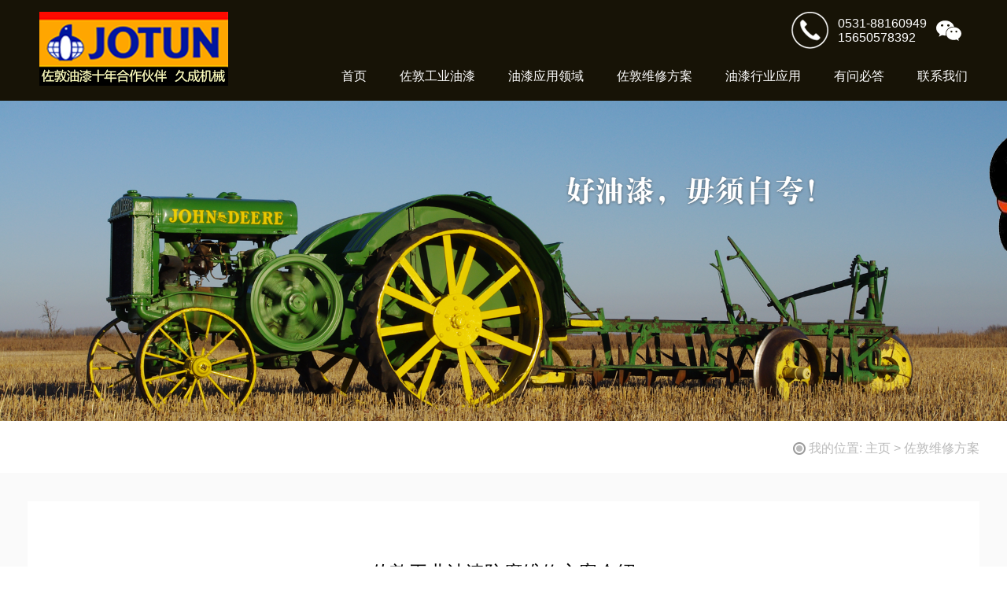

--- FILE ---
content_type: text/html; charset=utf-8
request_url: http://youqiabc.com/plus/list.php?tid=7
body_size: 9419
content:
<!DOCTYPE html>
<html lang="en">
<head>
   <!-- HTML5Shiv and Respond.js IE8 support of HTML5 elements and media queries -->
<!--[if lt IE 9]>
    <script src="/style/libs/html5shiv.js"></script>
    <script src="/style/libs/respond.min.js"></script>
<![endif]-->
<link rel="shortcut icon" href="/images/favicon.ico">
 <meta charset="UTF-8">
    <meta name="keywords" content="佐敦油漆|佐敦工业油漆|佐敦油漆规格|佐敦涂料油漆维修">
    <meta name="description" content="工业钢结构防腐维修是佐敦工业油漆目前非常重视的业务领域，
使用佐敦工业油漆进行维修，不但可以使设施保持美观，延长设施的使用寿命，更重要的是：与使用国产油漆相比
，使用佐敦工业油漆不但可获得更好的质量而且可以更省钱。
佐敦涂料价格请咨询：张女士15650578392， 0531-88160949">
    <link rel="stylesheet" href="/css/resert.css">
    <link rel="stylesheet" href="/css/layout.css">
    <script src="/js/jquery.js"></script>
    	 <title>佐敦油漆|佐敦涂料Jotun|佐敦工业油漆|佐敦工业漆|佐敦中国_久成机械设备有限公司</title></head>
<body>
<!--header-->
<div class="bg-a">
    <div class="container">
        <div class="head clearfix">
            <div class="logo fl">
                <a href="/"><img src="/uploads/allimg/181112/1_0944466141.png" alt=""></a>
            </div>
            <div class="head-r fr">
                <div class="tel clearfix">
                    <div class="fr">
                        <img src="/images/tel-icon.png" alt="">
                        <div class="t-num">
                            <p> 0531-88160949</p>
                            <p> 15650578392</p>
                        </div>
                        <div class="w-hover">
                            <img src="/images/wechat.png" alt="">
                            <div class="hover">
                                <img src="/uploads/allimg/181109/1_1001594911.jpg" alt="">
                            </div>
                        </div>
                    </div>
                </div>
                <div class="navbar fr">
                    <ul class="clearfix">
                        <li><a href="/">首页</a></li>
                         <li>
                        <a href="/plus/list.php?tid=9">佐敦工业油漆</a>
                        <ul id="slide9" class="two-nav">
                            <li><a href="/plus/list.php?tid=48">
                            佐敦水性漆</a></li>
                            <li><a href="/plus/list.php?tid=42">
                            镀锌板专用环氧漆</a></li>
                            <li><a href="/plus/list.php?tid=44">
                            佐敦脂肪族聚氨酯面漆</a></li>
                            <li><a href="/plus/list.php?tid=46">
                            佐敦耐高温漆</a></li>
                            <li><a href="/plus/list.php?tid=39">
                            佐敦聚硅氧烷|氟碳|高光面漆</a></li>
                            <li><a href="/plus/list.php?tid=40">
                            佐敦储罐|饮水仓专用漆</a></li>
                            <li><a href="/plus/list.php?tid=41">
                            佐敦低表面处理环氧漆</a></li>
                            <li><a href="/plus/list.php?tid=43">
                            佐敦环氧富锌底漆</a></li>
                            <li><a href="/plus/list.php?tid=45">
                            佐敦防火涂料</a></li>
                            <li><a href="/plus/list.php?tid=47">
                            佐敦环氧漆</a></li>
                            <li><a href="/plus/list.php?tid=37">
                            佐敦丙烯酸|醇酸|车间底漆</a></li>
                            
                        </ul>
                    </li><li>
                        <a href="/plus/list.php?tid=1">油漆应用领域</a>
                        <ul id="slide1" class="two-nav">
                            <li><a href="/plus/list.php?tid=2">
                            通用设备业</a></li>
                            <li><a href="/plus/list.php?tid=3">
                            石化行业</a></li>
                            <li><a href="/plus/list.php?tid=4">
                            能源行业</a></li>
                            <li><a href="/plus/list.php?tid=5">
                            建筑桥梁厂房</a></li>
                            <li><a href="/plus/list.php?tid=6">
                            管道</a></li>
                            
                        </ul>
                    </li><li>
                        <a href="/plus/list.php?tid=7">佐敦维修方案</a>
                        <ul id="slide7" class="two-nav">
                            <li><a href="/plus/list.php?tid=49">
                            桥梁</a></li>
                            <li><a href="/plus/list.php?tid=50">
                            港口</a></li>
                            <li><a href="/plus/list.php?tid=51">
                            电厂</a></li>
                            <li><a href="/plus/list.php?tid=52">
                            化工</a></li>
                            
                        </ul>
                    </li><li>
                        <a href="/plus/list.php?tid=10">油漆行业应用</a>
                        <ul id="slide10" class="two-nav">
                            <li><a href="/plus/list.php?tid=11">
                            标志性建筑/机场建筑</a></li>
                            <li><a href="/plus/list.php?tid=12">
                            体育馆/火车站</a></li>
                            <li><a href="/plus/list.php?tid=13">
                            桥梁/港口机械</a></li>
                            <li><a href="/plus/list.php?tid=14">
                            展览会议中心</a></li>
                            <li><a href="/plus/list.php?tid=15">
                            混凝土</a></li>
                            <li><a href="/plus/list.php?tid=16">
                            专用车辆</a></li>
                            <li><a href="/plus/list.php?tid=17">
                            工程机械/港口机械</a></li>
                            <li><a href="/plus/list.php?tid=18">
                            泵及阀门</a></li>
                            <li><a href="/plus/list.php?tid=19">
                            各种钢结构</a></li>
                            <li><a href="/plus/list.php?tid=20">
                            变压器/管道</a></li>
                            <li><a href="/plus/list.php?tid=21">
                            发动机/储罐</a></li>
                            <li><a href="/plus/list.php?tid=22">
                            低/高温设备</a></li>
                            <li><a href="/plus/list.php?tid=23">
                            矿山设备</a></li>
                            <li><a href="/plus/list.php?tid=24">
                            钢厂/厂房</a></li>
                            
                        </ul>
                    </li><li>
                        <a href="/plus/list.php?tid=25">有问必答</a>
                        <ul id="slide25" class="two-nav">
                            <li><a href="/plus/list.php?tid=27">
                            最新佐敦油漆技术资料</a></li>
                            <li><a href="/plus/list.php?tid=28">
                            有问必答</a></li>
                            <li><a href="/plus/list.php?tid=29">
                            佐敦油漆客户见证</a></li>
                            <li><a href="/plus/list.php?tid=30">
                            重要公告</a></li>
                            <li><a href="/plus/list.php?tid=31">
                            企业员工日志</a></li>
                            <li><a href="/plus/list.php?tid=26">
                            实时行业资讯</a></li>
                            
                        </ul>
                    </li><li>
                        <a href="/plus/list.php?tid=32">联系我们</a>
                        <ul id="slide32" class="two-nav">
                            <li><a href="/plus/list.php?tid=33">
                            佐敦涂料公司简介</a></li>
                            <li><a href="/plus/list.php?tid=34">
                            久成公司简介</a></li>
                            <li><a href="/plus/list.php?tid=35">
                            企业文化</a></li>
                            <li><a href="/plus/list.php?tid=36">
                            联系我们</a></li>
                            
                        </ul>
                    </li>
                    </ul>
                </div>
            </div>
        </div>
    </div>
</div>
<!--banner-->
<div class="banner">
    <img src="/images/banner.png" alt="">
</div>
<!--位置-->
<div class="lo clearfix">
    <div class="container">
        <div class="current fr">
            <img src="/images/ic.png" alt="">
            我的位置:
               <a href='http://www.youqiabc.com//'>主页</a> > <a href='/plus/list.php?tid=7'>佐敦维修方案</a>
        </div>
    </div>
</div>
<!--维修方案-->
<div class="bg-c">
<div class="container">
    <div class="fa-main">
        <div class="fa-title">
            <h2>佐敦工业油漆防腐维修方案介绍</h2>
        </div>
        <div class="fa-content">
            <p>工业钢结构防腐维修是佐敦工业油漆目前非常重视的业务领域,原因很简单：
                在过去近20年时间里，伴随着中国经济的高速增长，兴建了不计其数的楼堂馆所、
                工业设施。这些设施的钢结构经历了长期风风雨雨，现在到了一个维修的关口。
                使用佐敦工业油漆进行维修，不但可以使设施保持美观
                ，延长设施的使用寿命，更重要的是：与使用国产油漆相比，
                使用佐敦工业油漆不但可获得更好的质量而且可以更省钱。</p>
            <h3>佐敦工业油漆维修最新案例更新<span><a href="/plus/list.php?tid=28">MORE+</a></span></h3>
<p class="wx-al">
    <a href="/a/youwenbida/zuodunyouqikehujianzheng/2021/0107/1050.html" title="2021佐敦涂料的正确打开方式：HYGGE &amp; VAKKERT">2021佐敦涂料的正确打开方式：HYGGE &amp; VAKKERT</a></p>
<p class="wx-al">
    <a href="/a/youwenbida/zuodunyouqikehujianzheng/2021/0103/1042.html" title="佐敦涂料获评“青岛市劳动守法诚信用人单位”">佐敦涂料获评“青岛市劳动守法诚信用人单位”</a></p>
<p class="wx-al">
    <a href="/a/youwenbida/zuodunyouqikehujianzheng/2021/0105/1045.html" title="佐敦涂料为平海湾海上风电项目提供一站式解决">佐敦涂料为平海湾海上风电项目提供一站式解决</a></p>
<p class="wx-al">
    <a href="/a/youwenbida/zuodunyouqikehujianzheng/2021/0102/1039.html" title="新的一年就要红，佐敦涂料红色系你PICK哪一款">新的一年就要红，佐敦涂料红色系你PICK哪一款</a></p>

    <h3>
	<span style="color:#ff0000;"><strong>目录</strong></span></h3>
<p>
	<a class="ml-a" href="#m-a">1：钢结构为什么要防腐维护？</a></p>
<p>
	<a class="ml-b" href="#m-b">2：为什么要推荐使用佐敦工业油漆来进行工业钢结构防腐维护？</a></p>
<p>
	<a class="ml-c" href="#m-c">3：佐敦工业油漆用于钢结构防腐维修的利器：佐敦资产保护程序介绍 </a></p>
<p>
	<a class="ml-d" href="#m-d">4：佐敦工业油漆行业防腐维修方案简介</a></p>
<h4>
	<a href="list.php?tid=49">1-桥梁</a></h4>
<h4>
	<a href="list.php?tid=50">2-钢厂</a></h4>
<h4>
	<a href="list.php?tid=51">3-电厂</a></h4>
<h4>
	<a href="list.php?tid=52">4-化工</a></h4>
<p>
	&nbsp;&nbsp;&nbsp;</p>
<h3 id="m-a">
	<strong><span style="color:#ff0000;">1：钢结构为什么要防腐维护？</span></strong></h3>
<p>
	腐蚀在人们生产实践和生活中是经常见到的一种现象，腐蚀每时每刻都在发生。例如，工厂里的设备、 管道；火车、轮船等交通工具；日常用的刀、工具等，经过一段时间后，都会出现涂层脱落、生锈。</p>
<img alt="" src="/images/faimg.png" />
<p class="img-p">
	如图：钢管桩已经发生严重腐蚀，如不立即维修，可能发生坍塌</p>
<p>
	来自佐敦油漆的资料显示：腐蚀给人类造成的危害和损失甚至超过风灾、火灾、水灾和地震等自然灾害的总和， 国际公认腐蚀对每一国家造成的损失高达国内生产总值（GDP）的 3 ～ 5%。2016 年 3 月， 国际腐蚀界的权威机构美国腐蚀工程师协会（NACE）根据全球腐蚀调研项目IMPACT， 公布了最新腐蚀调查结果：全球腐蚀成本估算为2.5万亿美元。</p>
<p>
	中国工程院2015 年启动了&ldquo;我国腐蚀状况及控制战略研究&rdquo;重大咨询调查项目，调查结果得出，2014 年， 我国各行业如：基础设施、交通运输、能源、水环境、生产制造，腐蚀总成本约占国内生产总值（GDP）的 3.34%， 总额超过 2 万 1 千亿元人民币，相当于每个中国人当年承担 1555 多元的腐蚀成本。 腐蚀不仅大量吞噬钢材，同时由于生产过程中的腐蚀造成设备的跑、冒、滴、漏，不仅污染环境， 甚至着火、爆炸，从而引起厂房、机器设备破坏，酿成严重的事故。</p>
<h2>
	<span style="color:#ff0000;"><strong>钢结构腐蚀带来的危害有以下六种：</strong></span></h2>
<br />
<p>
	1：引发严重事故，危害国家和人民的生命财产安全；</p>
<p>
	2：造成严重的经济损失</p>
<p>
	3：阻碍科学技术和生产的发展</p>
<p>
	4：造成大量的能源浪费</p>
<p>
	5：造成大量材料的损失</p>
<p>
	6：污染环境、危害国民经济的可持续发展</p>
<p>
	但腐蚀破坏是一种逐渐发生发展，由量变到质变的过程。因此及早发现腐蚀，在钢结构腐蚀发生质变之前， 做好钢结构维护，使用品质优异的油漆如：佐敦工业油漆可以有效推迟或消除腐蚀破坏发生灾难性后果。</p>
<h3 id="m-b">
	<span style="color:#ff0000;"><strong>2：为什么推荐使用佐敦工业油漆来进行工业钢结构防腐维护？</strong></span></h3>
<p>
	佐敦工业油漆视钢结构防腐维修是其未来业务增长的重要方向，为此专门组建了非常专业的工业油漆维修团队来从事这一 方面工作。这几年，佐敦工业漆部门在维修方面取得很大进展，拿下了一大批标志性客户，如：江苏沙钢集团设备管道维修、 中化弘润滨海库区总储量800万吨的石油储罐维修项目、方大特钢、山钢集团、宁波港港口维修、胜利油田钻井平台维修、 浙江华能玉环电厂维修、巴斯夫`聚氨酯公司等。这些客户看重的是佐敦工业油漆在维修方面的丰富经验、 现场解决疑难防腐问题的技术能力、售前售后的专业服务能力以及佐敦工业漆产品的优异稳定性能。</p>
<h3>
	<span style="font-size:16px;"><strong><span style="color:#ff0000;">佐敦工业油漆在防腐维修方面独特的优势：</span></strong></span></h3>
<ul>
	<li>
		拥有业内最专业的维修服务团队，指导客户的防腐维修工作 。</li>
	<li>
		佐敦是一家有近百年历史的厂家，服务过遍及全球、处于不同环境的船舶客户维修以及各种陆地钢结构防腐维修，具有丰富的工业油漆防腐经验。</li>
	<li>
		佐敦工业油漆是中国市场占有率第一的工业漆生产企业，在国内有非常多的用户。这从侧面说明了佐敦工业漆产品的优异性能得到用户的高度认可。</li>
	<li>
		佐敦工业油漆的技术服务团队在工业漆行业内是首屈一指的，95%的技术服务人员都具有专业证书（50%NACE II +5%NACE III + 40%FROSIO )</li>
	<li>
		佐敦工业油漆有独特的，专门用于油漆维护保养的：佐敦资产保护程序，旨在帮助已经涂漆或将要涂漆的工厂资产寿命周期最大化， 延长它们的维修周期。</li>
</ul>
<img alt="" src="/images/faimga.png" /> <img alt="" src="/images/faimgb.png" />
<p class="img-p">
	高盐高湿-金山氯碱厂维修</p>
<h3 id="m-c">
	<span style="color:#ff0000;"><strong>3：佐敦工业油漆用于钢结构防腐维修的利器：佐敦资产保护程序JAMP介绍</strong></span></h3>
<p>
	佐敦工业漆部门多年以前就设计出：佐敦资产保护程序。佐敦工业漆销售人员利用它来指导从事维修业务。</p>
<h4>
	佐敦资产管理程序JAMP 简介</h4>
<p>
	JAMP 为Jotun Asset Management Program 的缩写，即佐敦资产管理程序。 JAMP是由佐敦工业保护漆进行的一种主动的资产管理方法，旨在帮助已经涂漆或将要涂漆的工厂资产寿命周期最大化，延长它们的维修周期。防止因可能的涂料问题而导致的非计划高成本停止运行。 佐敦资产管理程序的基本流程如下：</p>
<img alt="" src="/images/jamp.png" /> <img alt="" src="/images/fac.png" />
<p>
	无论是正在运行还是已经停工的设施，本程序都考虑了与计划维修的相关各种因素，例如地点、当地天气条件、可达到的区域、脚手架、实际的表面处理等级、期望维修周期间隔、安全健康环保等问题。 JAMP 对现有情况勘验后将给出下述四类维护建议： 需要立刻进行的维护涂装（未来4个月内） 需要一年内进行的维护涂装 需要在下次检测前进行的维护涂装（标明年数） 不必要在下次检测前进行的维护涂装（标明年数）</p>
<h3 id="m-d">
	<strong><span style="color:#ff0000;">4：佐敦工业油漆行业维修方案简介</span></strong></h3>
<h4>
	<a href="list.php?tid=49">1-桥梁</a></h4>
<h4>
	<a href="list.php?tid=50">2-钢厂</a></h4>
<h4>
	<a href="list.php?tid=51">3-电厂</a></h4>
<h4>
	<a href="list.php?tid=52">4-化工</a></h4>

        </div>
    </div>

</div>
</div>
<!--footer-->
<div class="footer">
	<div class="f">
		<div class="container">
			<div class="f-nav clearfix">
				<ul>
					<li>
						<a href="/">网站首页</a>
					</li>
					<li>
						<a href="/plus/list.php?tid=2">应用领域</a>
					</li>
					<li>
						<a href="/plus/list.php?tid=9">维修方案</a>
					</li>
					<li>
						<a href="/plus/list.php?tid=11">行业应用</a>
					</li>
					<li>
						<a href="/plus/list.php?tid=26">有问必答</a>
					</li>
					<li>
						<a href="/plus/list.php?tid=36">联系我们</a>
					</li>
					<li>
						<a href="">在线留言</a>
					</li>
				</ul>
			</div>
		</div>
	</div>
	<div class="container clearfix">
		<div class="f-b clearfix">
			<div class="ew fl">
				<img src="/uploads/allimg/181109/1_1001594911.jpg" alt="">
				<p>扫一扫关注我们</p>
			</div>
			<div class="con-us fl">
				<p>手机:15650578392</p>
				<p>电话:0531-88160949, 传真：0531-88160949</p>
				<p>邮箱:1541580362@qq.com</p>
				<p>公司网址:http://youqiabc.com</p>
			</div>
			<div class="con-ad fl">
				<p>Copyright © 济南久成机械设备有限公司专业从事佐敦油漆、佐敦粉末涂料、佐敦涂料、佐敦工业油漆、佐敦漆、佐敦工业保护涂料销售 欢迎来电咨询!</p>
				<p>
					<a href="http://beian.miit.gov.cn">鲁ICP备17009974号</a>
				</p>
				<p>主营区域： 山东佐敦 河南佐敦 河北佐敦 湖南佐敦 湖北佐敦 广东佐敦 江苏佐敦 上海佐敦 天津佐敦 浙江佐敦 北京佐敦 四川佐敦 广州佐敦 重庆佐敦 陕西佐敦 山西佐敦 内蒙古佐敦 贵州佐敦 郑州佐敦 武汉佐敦 长沙佐敦 成都佐敦 合肥佐敦 安徽佐敦 南昌佐敦 江西佐敦 南宁佐敦 广西佐敦 雄安佐敦 石家庄佐敦 贵阳佐敦 昆明佐敦 辽宁佐敦 广东佐敦 宁夏佐敦 西安佐敦 </p>
			</div>
		</div>
	</div>
</div>
<script type="text/javascript" src="/js/scrollfix.js"></script>
<script src="/js/pub.js"></script>
<script>
	var _hmt = _hmt || [];
	(function() {
		var hm = document.createElement("script");
		hm.src = "https://hm.baidu.com/hm.js?d5988624b72da1a628d34f3ac4a7dd87";
		var s = document.getElementsByTagName("script")[0];
		s.parentNode.insertBefore(hm, s);
	})();
</script>

<link href="/css/lanrenzhijia.css" rel="stylesheet" type="text/css" />

<script src="/js/lanrenzhijia.js"></script>
<div id='qq_icon'></div>
<div id='cs_online'>
	<ul class='qq_context'>
		<li>
			<span class='span_t'>在线客服01：</span>
			<span class='qq_num'></span>
		</li>
		<li>
			<span class='span_t'>在线客服02：</span>
			<span class='qq_num'></span>
		</li>
		<li>
			<span class='span_t'>在线客服03：</span>
			<span class='qq_num'></span>
		</li>
		<li>
			<span class='span_t'>在线客服04：</span>
			<span class='qq_num'></span>
		</li>
		<li>
			<span class='span_t'>在线客服05：</span>
			<span class='qq_num'></span>
		</li>
	</ul>
</div>
<script>
	myEvent(window, 'load', function() {
		dealy('qq_icon', 2); //2秒后显示QQ图标，默认为2秒，可自行设置
		settop('qq_icon', 'cs_online', 150); //设置在线客服的高度，默认150，可自行设置
		var span_q = getbyClass('cs_online', 'qq_num');
		setqq(span_q, ['1541580362', '1541580362', '1541580362', '1541580362', '1541580362']); //填写5个QQ号码
		click_fn('qq_icon', 'cs_online');
	});
</script>
</body>
</html>

--- FILE ---
content_type: text/css
request_url: http://youqiabc.com/css/resert.css
body_size: 978
content:
@charset "utf-8";
/* CSS Document */
html, body, div, span,textarea, iframe,input, map, font, img, a img, samp, strong, hr, h1, h2, h3, h4, h5, h6, b, p, blockquote, a, address, code, dl, dt, dd, ol, ul, li, form, label, table, tr, td, th {
    padding: 0;
    margin: 0;
    border: 0;
    font-family: 'Microsoft YaHei', Arial, Helvetica, sans-serif;
}
* {
    -moz-box-sizing: border-box;
    -webkit-box-sizing: border-box;
    box-sizing: border-box;
}
ol, ul {
    list-style: none;
}
h1, h2, h3, h4, h5, h6 {
    font-size: 100%;
    font-weight: normal;
}
a:link {
    text-decoration: none;
}
a:visited {
    text-decoration: none;
}
a:hover {
    text-decoration: none;
}
a:active {
    text-decoration: none;
}
a {
    blr:expression(this.onFocus=this.blur());
}
a:focus {
    outline: none;
}
a.hidefocus {
    outline: none
}
.fl {
    float: left;
}
.fr {
    float: right;
}
img{

}
input[type=text], input[type=button], input[type=submit]  {
    -webkit-appearance: none; /*鍘婚櫎iPhone input榛樿鏍峰紡}*/
}
input{font-family: 'Microsoft YaHei', Arial, Helvetica, sans-serif;}
.clearfix:after {
    clear:both;
    content:'.';
    display:block;
    width: 0;
    height: 0;
    visibility:hidden;
}
.clearfix
{
    zoom:1;
}
.container{
    width: 1200px;
    margin: 0 auto;
    position: relative;
}
.dis{
    display: none
}
::-webkit-input-placeholder { /* WebKit, Blink, Edge */
    color:    #fff;
}
:-moz-placeholder { /* Mozilla Firefox 4 to 18 */
    color:    #fff;
}
::-moz-placeholder { /* Mozilla Firefox 19+ */
    color:    #fff;
}
:-ms-input-placeholder { /* Internet Explorer 10-11 */
    color:    #fff;
}













--- FILE ---
content_type: text/css
request_url: http://youqiabc.com/css/layout.css
body_size: 5239
content:
html,body
{
    min-width: 1210px;
}
.container
{
    width:1210px;
    margin:0 auto;
}
@font-face
{
    font-family: myFirstFont;
    src: url('../font-style/SourceHanSansCN-Regular.otf'),
    url('../font-style/SourceHanSansCN-Regular.otf'); /* IE9+ */
}
.bg-a
{
    background-color: #171306;
}
.head
{
    padding:15px;
}
.head-r
{
    width:846px;
}
.tel
{
    margin-bottom: 25px;
}
.tel img,.t-num
{
    display: inline-block;
    vertical-align: middle;
    margin-right: 8px;
}
.w-hover
{
    position: relative;
    display: inline-block;
    cursor: pointer;
}
.hover
{
    position: absolute;
    left:0%;
    top:37px;
    transform: translateX(-50%) ;
    -webkit-transform: translateX(-50%) ;
    -moz-transform: translateX(-50%) ;
    -ms-transform: translateX(-50%);
    visibility: hidden;
    z-index: 20;
}
.w-hover:hover .hover img
{
  visibility: visible;

}
.tel p
{
    color:white;
}
.navbar li
{
    float:left;
    margin-right:42px;
    height:25px;
    position: relative;

}
.navbar li:last-child
{
    margin-right: 0;
}
.navbar li a
{
    color:white;
    padding-bottom:16px;
}
.navbar li a:hover
{
    border-bottom:3px solid #666666;
}
.two-nav
{
    display: none;
    position: absolute;
    top:37px;
    left:0;
    z-index: 20;
}
.two-nav li
{
    background-color: #999999;
    width:172px;
    text-align: center;
    height:35px;
    line-height: 35px;
}
.navbar li .two-nav li a
{
    padding-bottom:0;
}
.navbar li .two-nav li:hover
{
    background-color: #666666;
}
.navbar li .two-nav li a:hover
{
    border-bottom:0;
}
#sw-pa .swiper-pagination-bullet-active
{
    background-color: black ;
}
.swiper-pagination-bullet
{
    background-color: #666666;
    opacity: 1;
}
.title-a
{

    text-align: center;
}
.title-a h2
{    width:405px;
    font-size:25px;
    font-family: myFirstFont;
    padding:20px 40px;
    border-bottom:1px solid #CCCCCC;
    margin-bottom: 18px;
    margin-right: auto;
    margin-left: auto;
}
.title-a p
{
    font-family: myFirstFont;
    margin-bottom: 25px;
}
.title-a .pa
{
    color:#999999;
}
.title-a .pb
{
    font-size:28px;
}
.title-a .pc
{
    font-size:20px;
    color:#333333;
}
.box
{
    width:295px;
    border:1px solid #EDEDED;
    margin-right:42px;
}
.p-box
{
    width:976px;
    margin:0 auto;
}
.box:last-child
{
    margin-right:0;
}
.box:hover
{
    -webkit-box-shadow: 0px 16px 22px 0px rgba(90, 91, 95, 0.3);
    -moz-box-shadow: 0px 16px 22px 0px rgba(90, 91, 95, 0.3);
    -ms-box-shadow: 0px 16px 22px 0px rgba(90, 91, 95, 0.3);
    box-shadow: 0px 16px 22px 0px rgba(90, 91, 95, 0.3);
}
.box img
{
    width:100%;
}
.box-x
{
    padding:0 16px;

}
.box-x .zs p,.box-x .xq a
{
    color:#333333;
}
.zs p
{
    margin-bottom: 13px;
}
.zs p:nth-child(2)
{
    color:#666666;
}
.xq
{
    padding-top:17px;
}
.bg-b
{
    background-color: #FAFAFA;
    padding:64px 0;
}
#sw-b .swiper-slide img
{
    display: block;
}
#sw-pb .swiper-pagination-bullet
{
    background-image: url("../images/banner-b-bg.png");
    z-index:100;
    width:74px;
    height:85px;
    border-radius: 0;
    background-color: transparent;
    text-align: center;
    line-height:85px;
    font-size:36px;
    font-family: "Microsoft YaHei";
    margin-right:78px;
}
.banner-b
{
position:relative;
}
.banner-b .center-t
{
position:absolute;
top:50px;
left:50%;
    transform: translateX(-50%);
z-index:20;
}
.banner-b .center-t h2,.banner-b .center-t p
{
    color:white;
}
#sw-b .swiper-slide .ys
{
    width:100%;
    background-color: rgba(153,153,153,0.9);
    height:632px;
   
}
.yss
{
    width:1040px;
    height:632px;
    position:relative;
    margin: 0 auto;
}
.ysl
{
    width:600px;
    position: absolute;
    top:200px;
    left:0;
    color:white;
}
.ysl h2
{
font-size:30px;
margin-bottom: 33px;
}
.ysl p
{
    font-size:18px;
    line-height: 1.8em;
}
.ysr
{   
    top:200px;
    right:0;
    width:360px;
    position: absolute;
}
#sw-pb .swiper-pagination-bullet:last-child
{
    margin-right:0;
}
#sw-pb .swiper-pagination-bullet-active
{
    background-color: transparent;
    background-image: url("../images/banner-b-bg-hover.png");
    color:white;
}
#sw-pb
{
    bottom:45px;
}
.center-t
{
    text-align: center;
}
.center-t h2
{   font-size:24px;
    color:#999999;
}
.center-t p
{
    font-family: "Microsoft YaHei";
    font-size: 20px;
    font-weight: 700;
    color:#333333;
    position: relative;
}
.center-t p:before {
    content: '';
    position: absolute;
    top: 12px;
    left: 178px;
    width: 503px;
    height: 1px;
    background-color: #D1D1D1;
}
.center-t p:after {
    content: '';
    position: absolute;
    top: 12px;
    right:178px;
    width: 503px;
    height: 1px;
    background-color: #D1D1D1;
}
.c-p
{
    width:178px;
    margin:15px auto;
    border-left:1px solid #D1D1D1;
    border-right:1px solid #D1D1D1;
}
.p-imgbox
{
    text-align: center;
    border:1px solid #EAEAEA;
    margin-right:20px;
    margin-bottom: 20px;
}
.p-imgbox:nth-child(4n)
{
    margin-right: 0;
}
.p-imgbox a
{
    color:#333333;
}
.p-imgbox a:hover
{
    text-decoration: underline;
}
.p-imgbox p
{
    margin: 12px 0;
}
.pr
{
    width:947px;
}
/*.tab-content
{
    display: none;
}*/
.tab-content:first-child
{
    display: block;
}
.p-center
{
    background-color: #FAFAFA;
    padding-top:53px;
}
.p-tab
{
   padding: 46px 0;
}
.pl
{
    width:246px;
    border:1px solid #DBDBDB;
    background-color: white;
}
.pl form input
{
    width:100%;
    height:30px;
    border-radius:15px;
    border:1px solid #DBDBDB;
    padding-left:10px;
    margin: 0 auto;
}
.search
{
    padding:15px 0;
    width:230px;
    margin: 0 auto;
}
.pl form
{
    position: relative;
}
.pl form button
{
    border-left:1px solid #DBDBDB;
    background-color: transparent;
    position: absolute;
    right:9px;
    border-right:0;
    border-top:0;
    border-bottom:0;
    top:3px;

}
.pl form button img
{
    vertical-align: middle;
}
.pl .Tab-title li
{

    padding:14.8px 32px;
    border-bottom:1px solid #DBDBDB;
}
.pl .Tab-title li:last-child
{
    border-bottom:0;
}

.pl .Tab-title li.active
{
    border-left:3px solid #929292;
    padding:14.8px 29px;
}
.pl .Tab-title li a
{
    color:#666666;
    font-size:16px;
   display: block;
    width: 100%;
}
.pl .Tab-title li a span
{   width:14px;
    height:14px;
    display: inline-block;
    background-image: url("../images/right-icon.png");
    vertical-align: middle;
    margin-right: 20px;
    background-position: center center;
    background-size: cover;
}
.pl .Tab-title li.active a span
{
    background-image: url("../images/down-icon.png");
}
input::-webkit-input-placeholder{
    color:#666666;
}
input::-moz-placeholder{   /* Mozilla Firefox 19+ */
    color:#666666;
}
input:-moz-placeholder{    /* Mozilla Firefox 4 to 18 */
    color:#666666;
}
input:-ms-input-placeholder{  /* Internet Explorer 10-11 */
    color:#666666;
}
.Tab-title
{
    border-top:1px solid #DBDBDB;
}
.reason
{
    padding-top:94px;
    padding-bottom:60px;
}
.video
{
    width:420px;
    height:400px;
}
.video video
{
    width:100%;
    height:100%;
    object-fit: fill;
}
.video p
{
    text-align: center;
}
.video p a
{
    color:inherit;
}
.video p a:hover
{
text-decoration: underline;
}

.r-m
{
    width:684px;
    padding:70px 0;
    color:#333333;
}
.r-m p:last-child
{
margin-top:20px;
}
.r-m p:last-child>a
{
color:inherit;
}
.r-m p:last-child>a:hover
{
text-decoration: underline;
}
.news-box
{
    width:347px;
    margin-right:56px;
}
.news-box:last-child
{
    margin-right: 0;
}
.n-t
{
   border-bottom:1px solid #DBDBDB;
    padding:20px 0;
}
.n-t p
{
    border-left:5px solid #0F51BB;
    padding:0 14px;
}
.n-t .more
{
    float:right;
    color:#666666;
}
.n-t p span
{
    color:#999999;
    margin-left: 12px;
}
.n-img
{
    margin-top: 15px;
}
.news-box .n-main p
{
    color:#666666;
    margin-bottom: 25px;
}
.news-box .n-main p a
{
    color:#666666;
}
.n-main
{
    padding-top:20px;
}
.news-box .n-main p:last-child
{
    margin-bottom: 0;
}
.news-box p img
{
    margin-right: 13px;
    vertical-align: middle;
}
.news-box .n-main p span
{
    float:right;
}
.q
{
    margin-bottom: 15px;
}
.q p
{
    display: inline-block;
    color:#333333;

}
.a img,.q img
{
    vertical-align: top;
    margin-right:10px;
}
.news-box .q-main .a p
{
    width:300px;
    font-size:14px;
    display: inline-block;
    color:#999999;
}
.q-box
{
    padding:15px 0;
    border-bottom:1px dashed #DBDBDB;
}
.q-main
{
    padding-top:25px ;
}
.news-box p a:hover
{
    text-decoration: underline;
}
.news
{
    padding-top:50px;
    padding-bottom:40px;
    background-color: #F3F3F3;
}
.link-m
{
    border:1px solid #DBDBDB;
    padding:30px;
    position: relative;
    margin-top: 62px;
    margin-bottom: 32px;
    width:1100px;
}
.link-m img
{
    position: absolute;
    left:30px;
    top:-18px;
}
.link-m a
{
    color:#666666;
    margin-right:27px;
   margin-bottom:15px;
    display: inline-block;
}
.link-m a:hover
{
    text-decoration: underline;
}
.location
{
   margin-top: 96px;

}
.footer
{
    background-color: #131005;
    color:white;
    padding-bottom:170px;
         }
.f-nav
{
    width:668px;
    margin: 0 auto;
}
.f-nav ul li
{
    float: left;
    padding:15px;
    border-right:1px solid #5D5A50;
}
.f-nav ul li a
{
    color:white;
}
.f
{
    border-bottom:1px solid #5D5A50;
}
.ew
{
    width:128px;
}
.ew p
{
    text-align: center;
    color:white;
    font-size:14px;
}
.con-us
{
    padding-left:60px;
    border-left:1px solid #5D5A50;
    margin-left: 48px;
    margin-top: 15px;
}
.con-ad
{
    margin-top: 15px;
    margin-left:48px;
}
.f-b
{
    margin-top: 30px;
}
.f-b .con-us p,.f-b .con-ad p
{
line-height:27px;
}
.con-ad p>a
{
color:inherit;
}
.banner img
{
    width:100%;
}
.current img
{
    vertical-align: middle;
}
.current,.current a
{
color:#bababa;
}
.current a:hover
{
    color:black;
}
.lo
{
    height:62px;
    line-height:62px;
}
.nav-l
{    margin-top:-184px;
       width:300px;
      z-index:50;
 }
.sfixed
{
position:fixed;
top:50%;
margin-top:0;
-webkit-transform: translateY(-50%);
-moz-transform: translateY(-50%);
-ms-transform: translateY(-50%);
transform: translateY(-50%);
     }
.sfixed-a
{

}
.nav-title
{
    color:white;
    font-size:24px;
    background-image: url("../images/nav-title.png");
    padding:26px;
}
.nav-l ul li
{
    padding:17px 30px;
    background-color: #BABABA;
    border-bottom:1px solid white;
    position: relative;
    background-image: url("../images/jian.png");
    background-repeat: no-repeat;
    background-position: 247px center;
}
.nav-l ul li:hover
{
background-color:#999999;
}
.nav-l ul li a
{
    color:white;
}
.nav-l ul li a img
{
    position: absolute;
    right:20px;
    top: 50%;
    transform:translateY(-50%);
    -webkit-transform:translateY(-50%);
    -moz-transform:translateY(-50%);
    -ms-transform:translateY(-50%);
}
.nav-l ul li a .sh
{
    display: none;
}
.nav-l ul li.active
{
    background-color: #999999;
    background-image: url("../images/jia.png");
}
.nav-l ul li.active a .sh
{
    display: block;
}
.nav-l ul li.active a .hi
{
    display: none;
}
.content-r
{
    width:860px;
    background-color: white;
    padding:35px;
}
.content-title h2
{
    font-size:24px;
    margin-bottom: 20px;
}
.content-title p
{
    font-size:20px;
}
.content-title
{
    color:#333333;
    padding-bottom:26px;
    border-bottom:1px solid #DEDEDE;
}
/*.content-title p:before*/
/*{*/
    /*content: '';*/
    /*position: absolute;*/
    /*top: 98px;*/
    /*left: 580px;*/
    /*width: 20px;*/
    /*height: 1px;*/
   /*background-color: black;*/
/*}*/
.content-r table
{
    width:787px;
    border-collapse: collapse;
    text-align: center;
    margin-top: 30px;
}
.content-r table td
{
    border:1px solid #DBDBDB;
    padding:10px;
    font-family: myFirstFont;
}
.content-r table td a
{
    color:black;
}
.content-r table td a:hover
{
    text-decoration: underline;
}
.content-r table .tb-ig
{
    padding:0;
}
.content-r table .tb-ig img
{
    border-bottom:1px solid #DBDBDB;
    padding:0;
    margin:0;
}
.c-main .ma h4
{
    color:#333333;
}
.c-main p
{
    color:#666666;
}
.c-main .ma p
{
    margin-bottom: 30px;
}
.c-main .ma .ma-in
{
    margin-bottom: 30px;
}
.c-main .ma .ma-in p
{
    margin-bottom: 0;
}
.t-a
{
    margin: 20px 0;
}
.t-a h4
{
    margin-bottom: 8px;
}
.content-r table td p
{
    padding:10px 0;
}
.af
{
    background-color: #FAFAFA;
    padding-top:35px;
    padding-bottom:95px;
}
.nb
{
    width:445px;

}
.nb h2 a
{
    color:#2d2d2d;
    font-size:18px;
    font-family: myFirstFont;
    font-weight: 600;
}
.nb p:nth-child(2)
{
    margin-bottom: 26px;
}
.nb p span
{
    margin-left: 20px;
    color:#138fea;
    font-size:14px;
}
.nb p>a
{
color:inherit;
}
.nb .xqm
{
    width:142px;
    text-align: center;
    border:1px solid #DBDBDB;
    display: block;
    border-radius: 5px;
    padding:5px 0;
    margin-top: 25px;
    color:#2d2d2d;
}
.zx
{
    padding:28px 0;
    border-bottom:1px solid #DBDBDB;
    color:#2d2d2d;
}
.zx-ig>a>img
{
	width:240px;
}
.fa-main
{
    font-family: myFirstFont;
    padding:47px 30px;
    background-color: white;
}
.fa-title h2
{
    text-align: center;
    font-size:24px;
    padding:28px 0;
    border-bottom:1px solid #DBDBDB;
}
.fa-content
{
    padding:33px 0;
}
.fa-content h2
{
    font-size:18px;
}
.fa-content p
{
    color:#666666;
    margin-bottom: 30px;
}
.fa-content p>a,.fa-content h4>a
{
color:inherit;
}
.fa-content h3
{
    color:#333333;
    margin-bottom: 30px;
}
.fa-content h4
{
    margin-bottom: 15px;
}
.fa-content h3 span a
{
    color:red;
    margin-left: 30px;
}
.fa-content img
{
    display: block;
    margin: 15px auto;

}
.fa-content p.img-p
{
    text-align: center;
    font-size:14px;
    color:black;
}

.bg-c
{
    background-color: #FAFAFA;
    padding:36px 0;
}
.c-main-b img
{
    display: block;
    margin: 0 auto;
}
.c-main-b h2,.c-main-b h4,.c-main-b p
{
    margin-bottom: 20px;
}
.ma-l h2
{
    margin: 20px 0;
}
.c-main-b table
{
    border-collapse: collapse;
    margin-bottom: 15px;

}
.c-main-b table td
{
    border:1px solid #0095D9;
}
.c-main-b table .t-top td
{
    background-color:#0095D9;
    color:white;
    border:1px solid white;
}
.c-main-b table tr:hover
{
    background-color: #C7E2F5;
}
.page
{
    margin-top:40px;
    text-align: center;
}
.page ul li
{
   margin-right:8px;
          display: inline-block;
         
}
.page ul li a
{   
       border:1px solid #aaaaaa;
    color:#aaaaaa;
    padding:0 5px;
       display:block;
}
.page ul li.thisclass a
{
    border:0;
    color:red;
}
.content-r h2.ne-t
{
    text-align: center;
    font-size:20px;
    color:#2d2d2d;
    font-family: myFirstFont;
}
.ya{margin: 20px 0}
.ya img
{
max-width:100%;
}
.prenext ul li a{color: #000}
.prenext ul li{margin-bottom: 6px}
.content-r p.col-num
{
    text-align: center;
    color:#999999;
}
.content-r p.col-num span
{
    margin-left: 20px;
}
.con-main
{
    padding-top:10px;
}
.con-main p
{
    margin-bottom: 40px;
    color:#2d2d2d;
}
.con-main .next
{
    display: block;
    color:#333333;
}
.con-main .next:hover
{
    text-decoration: underline;
}
.map
{
    height:300px;
}
.c-main
{
    padding-top:20px;
}
.c-main img
{
    display: block;
    margin:8px auto;
}
.c-main p
{
    margin-bottom: 20px;
}
.c-main p>a
{
color:inherit;
}
 
.r-m p.re
{
    font-size:44px;
    font-family: myFirstFont;
    font-weight: 600;
    margin-bottom: 30px;
}
.r-m p.re span
{
    color:red;
    font-size:64px;
}
.c-main h2
{
    margin-bottom: 10px;
    background-repeat: no-repeat;
}
.c-main h2>a
{
color:inherit;
}
.t-a .ta-img
{
    vertical-align: middle;
    display: inline-block;
    margin-right: 10px;
}
 .tb-a
        {
            border-collapse: collapse;
            width:625px;
            text-align: center;
        }
        .tb-a th
        {
            background-color: #FFFF00;
        }
        .tb-a td,.tb-a th
        {
            border:1px solid #dedede;
            padding:20px 0;
        }
        .tb-a td>a
        {
        color:inherit;
        }
.tb-b
        {
            border-collapse: collapse;
            width:625px;
            text-align: center;
        }
        .tb-b .ca
        {
            background-color: #D2DEEF;
        }
        .tb-b .cb
        {
            background-color: #C7E2F5;
        }
        .tb-b th
        {
            background-color: #C7E2F5;
        }
        .tb-b td,.tb-b th
        {
            border:1px solid #0095D9;
            padding:20px 0;
        }
        .tb-b td>a
        {
        color:inherit;
        }
.tb-c
        {
            border-collapse: collapse;
            width:625px;
            text-align: center;
        }
        .tb-c tr:hover
        {
           background-color:#C7E2F5 ;
        }
        .tb-c th
        {
            background-color: #0095D9;
            color:white;
            border:1px solid #C7E2F5;
        }
        .tb-c td,.tb-c th
        {
            border:1px solid #C7E2F5;
            padding:20px 0;
        }
        .tb-c td>a
        {
        color:inherit;
        }
  #tb-d
        {
            width:625px;
            text-align: center;
border-collapse: inherit;
        }
        #tb-d td
        {
            padding:20px 0;
            border:10px solid #002664;
        }
  #tb-d tr:hover
{
background:white;
}

        #tb-d td>a
        {
        color:inherit;
        }
        .ma-l
        {
        	width:409px;
        }

--- FILE ---
content_type: text/css
request_url: http://youqiabc.com/css/lanrenzhijia.css
body_size: 556
content:
/* 代码整理：懒人之家 wwww.lanrenzhijia.com */
#qq_icon {
	width:187px;
	height:193px;
	background:url(../images/qq_icon.png) no-repeat;
	position:fixed;
	right:-200px;
	top:150px;
	cursor:pointer;
	z-index: 100;
}
#cs_online {
	width:217px;
	height:324px;
	position:fixed;
	top:150px;
	right:-220px;
	background:url(../images/qq_bg.png) no-repeat;
	display:none;
	filter:alpha(opacity:0);
	opacity:0;
	z-index: 100;
}
.qq_context {
	width:185px;
	height:244px;
	margin-top:73px;
	margin-left:24px;
	list-style:none;
	padding:0px;
}
.qq_context li {
	width:175px;
	height:25px;
	margin-left:5px;
	margin-top:20px;
	float:left;
}
.span_t {
	display:block;
	float:left;
	color:#333;
	line-height:25px;
	font-size:12px;
	font-family:'Arial';
}
/* 代码整理：懒人之家 wwww.lanrenzhijia.com */

--- FILE ---
content_type: application/javascript
request_url: http://youqiabc.com/js/pub.js
body_size: 1188
content:
// 二级导航下拉
var width=$(window).width();
if(width>1100){
    $('.navbar li').hover(function() {
        $(this).find('.two-nav').stop().slideDown()
    }, function() {
        $(this).find('.two-nav').stop().slideUp()
    });
}
// 定位过渡
jQuery(document).ready(function($){
    $('.location').click(function(){$('html,body').animate({scrollTop:$('#top').offset().top}, 800);});
    $('.ml-a').click(function(){$('html,body').animate({scrollTop:$('#m-a').offset().top}, 800);});
    $('.ml-b').click(function(){$('html,body').animate({scrollTop:$('#m-b').offset().top}, 800);});
    $('.ml-c').click(function(){$('html,body').animate({scrollTop:$('#m-c').offset().top}, 800);});
    $('.ml-d').click(function(){$('html,body').animate({scrollTop:$('#m-d').offset().top}, 800);});
    $('.cpa').click(function(){$('html,body').animate({scrollTop:$('#cpa').offset().top}, 800);});
    $('.cpb').click(function(){$('html,body').animate({scrollTop:$('#cpb').offset().top}, 800);});
    $('.cpc').click(function(){$('html,body').animate({scrollTop:$('#cpc').offset().top}, 800);});
    $('.cpd').click(function(){$('html,body').animate({scrollTop:$('#cpd').offset().top}, 800);});
    $('.cpe').click(function(){$('html,body').animate({scrollTop:$('#cpe').offset().top}, 800);});
    $('.cpf').click(function(){$('html,body').animate({scrollTop:$('#cpf').offset().top}, 800);});
    $('.cpg').click(function(){$('html,body').animate({scrollTop:$('#cpg').offset().top}, 800);});
    $('.cph').click(function(){$('html,body').animate({scrollTop:$('#cph').offset().top}, 800);});
    $('.cpi').click(function(){$('html,body').animate({scrollTop:$('#cpi').offset().top}, 800);});
    $('.cpj').click(function(){$('html,body').animate({scrollTop:$('#cpj').offset().top}, 800);});
    $('.cpk').click(function(){$('html,body').animate({scrollTop:$('#cpk').offset().top}, 800);});
});

// tab切换
$(function(){
    $(".Tab-title").on("mouseenter","li",function(){
        // 设index为当前点击
        var index = $(this).index();
        // 点击添加样式利用siblings清除其他兄弟节点样式
        $(this).addClass("active").siblings().removeClass("active");
        // 同理显示与隐藏
        // $(this).parents(".p-center").find(".tab-content").eq(index).show().siblings().hide();
    });
});

//fixed 距离获取
           // var top_a=$(".nav-l").offset().top;
        　　//　$(window).scroll(function(){
            　// var  win_top=$(this).scrollTop();
        　　　//　var  top=$(".nav-l").offset().top;
              // console.log(win_top);
           　　//　if(win_top>=top){
              　//　　　　　　$(".nav-l").addClass("sfixed");
             　　　//　　}
                   //     if(win_top<top_a){
               　　　//　　　　$(".nav-l").removeClass("sfixed");
         　　　　　　//         }
                      //  　});
//悬浮导航底部固定回弹
window.onload =function() {
    var fixbottom = $(".nav-l");
    fixbottom.scrollFix({distanceTop:200,endPos:300});
};




--- FILE ---
content_type: application/javascript
request_url: http://youqiabc.com/js/scrollfix.js
body_size: 1715
content:
(function($){$.fn.scrollFix=function(options){return this.each(function(){var opts=$.extend({},$.fn.scrollFix.defaultOptions,options);var obj=$(this),base=this,selfTop=0,selfLeft=0,toTop=0,parentOffsetLeft=0,parentOffsetTop=0,outerHeight,outerWidth,objWidth=0,placeholder=jQuery('<div>'),optsTop=opts.distanceTop,endfix=0;var originalPosition;var originalOffsetTop;var originalZIndex;var lastOffsetLeft=-1;var isUnfixed=true;if(obj.length<=0){return;}
    if(lastOffsetLeft==-1){originalZIndex=obj.css('z-index');position=obj.css('position');originalPosition=obj.css('position');originalOffsetTop=obj.css('top');}
    var zIndex=obj.css('zIndex');if(opts.zIndex!=0){zIndex=opts.zIndex;}
    var parents=obj.parent();var Position=parents.css('position');while(!/^relative|absolute$/i.test(Position)){parents=parents.parent();Position=parents.css('position');if(/^body|html$/i.test(parents[0].tagName))break;}
    var ie6=!-[1,]&&!window.XMLHttpRequest;var resizeWindow=false;function resetScroll(){setUnfixed();selfTop=obj.offset().top;selfLeft=obj.offset().left;outerHeight=obj.outerHeight();outerHeight=parseFloat(outerHeight)+parseFloat(obj.css('marginBottom').replace(/auto/,0));outerWidth=obj.outerWidth();objWidth=obj.width();var documentHeight=$(document).height();var startTop=$(opts.startTop),startBottom=$(opts.startBottom),toBottom,ScrollHeight;if(/^body|html$/i.test(parents[0].tagName)){parentOffsetTop=0,parentOffsetLeft=0;}else{parentOffsetLeft=parents.offset().left,parentOffsetTop=parents.offset().top;}
        var bodyToTop=parseInt(jQuery('body').css('top'),10);if(!isNaN(bodyToTop)){optsTop+=bodyToTop;}
        if(!isNaN(opts.endPos)){toBottom=opts.endPos;}else{toBottom=parseFloat(documentHeight-$(opts.endPos).offset().top);}
        ScrollHeight=parseFloat(documentHeight-toBottom-optsTop),endfix=parseFloat(ScrollHeight-outerHeight);if(startTop[0]){var startTopOffset=startTop.offset(),startTopPos=startTopOffset.top;selfTop=startTopPos;}
        if(startBottom[0]){var startBottomOffset=startBottom.offset(),startBottomPos=startBottomOffset.top,startBottomHeight=startBottom.outerHeight();selfTop=parseFloat(startBottomPos+startBottomHeight);}
        toTop=selfTop-optsTop;toTop=(toTop>0)?toTop:0;var selfBottom=documentHeight-selfTop-outerHeight;if((toBottom!=0)&&(selfBottom<=toBottom)){return;}}
    function setUnfixed(){if(!isUnfixed){lastOffsetLeft=-1;placeholder.css("display","none");obj.css({'z-index':originalZIndex,'width':'','position':originalPosition,'left':'','top':originalOffsetTop,'margin-left':''});obj.removeClass('scrollfixed');isUnfixed=true;}}
    function onScroll(){lastOffsetLeft=1;var ScrollTop=$(window).scrollTop();if(opts.bottom!=-1){ScrollTop=ScrollTop+$(window).height()-outerHeight-opts.bottom;}
        if(ScrollTop>toTop&&(ScrollTop<endfix)){if(ie6){obj.addClass(opts.baseClassName).css({"z-index":zIndex,"position":"absolute","top":opts.bottom==-1?ScrollTop+optsTop-parentOffsetTop:ScrollTop-parentOffsetTop,"bottom":'auto',"left":selfLeft-parentOffsetLeft,'width':objWidth})}else{obj.addClass(opts.baseClassName).css({"z-index":zIndex,"position":"fixed","top":opts.bottom==-1?optsTop:'',"bottom":opts.bottom==-1?'':opts.bottom,"left":selfLeft,"width":objWidth});}
            placeholder.css({'height':outerHeight,'width':outerWidth,'display':'block','float':'left'}).insertBefore(obj);}else if(ScrollTop>=endfix){obj.addClass(opts.baseClassName).css({"z-index":zIndex,"position":"absolute","top":endfix-parentOffsetTop+optsTop,'bottom':'',"left":selfLeft-parentOffsetLeft,"width":objWidth});placeholder.css({'height':outerHeight,'width':outerWidth,'display':'block','float':'left'}).insertBefore(obj)}else{obj.removeClass(opts.baseClassName).css({"z-index":originalZIndex,"position":"static","top":"","bottom":"","left":""});placeholder.remove()}}
    var Timer=0;resetScroll();$(window).on("scroll",function(){if(Timer){clearTimeout(Timer);}
        Timer=setTimeout(onScroll,0);});$(window).on("resize",function(){if(Timer){clearTimeout(Timer);}
        Timer=setTimeout(function(){isUnfixed=false;resetScroll();onScroll();},0);});})}
    $.fn.scrollFix.defaultOptions={startTop:null,startBottom:null,distanceTop:0,endPos:0,bottom:-1,zIndex:0,baseClassName:'scrollfixed'};})(jQuery);